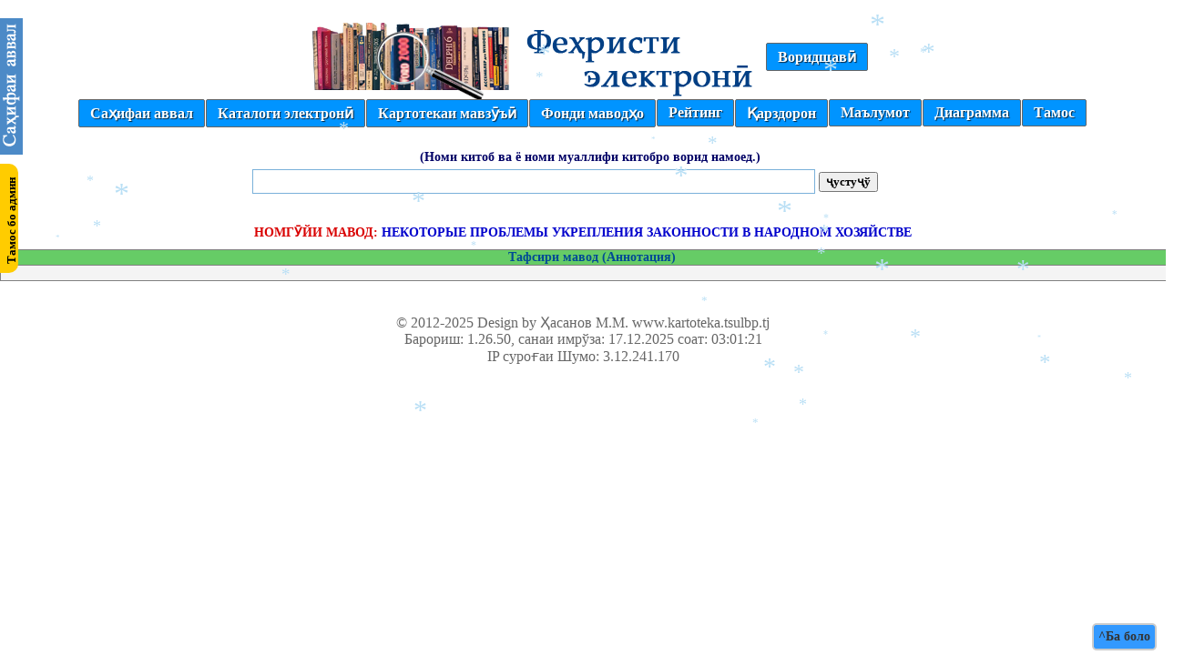

--- FILE ---
content_type: text/html
request_url: http://www.kartoteka.tsulbp.tj/annotasiya.php?idkit=3210
body_size: 9950
content:
<!DOCTYPE html PUBLIC "-//W3C//DTD XHTML 1.0 Transitional//EN" "http://www.w3.org/TR/xhtml1/DTD/xhtml1-transitional.dtd">
<html xmlns="http://www.w3.org/1999/xhtml">
<head>
<link rel="SHORTCUT ICON" href="img/icon.png"type="image/x-icon">
<meta http-equiv="Content-Type" content="text/html; charset=utf-8" />
<title>Шумораи тақсимоти мавод</title>
<link href="css/stayle.css" rel="stylesheet" type="text/css">
</head>
<body>
<link href="css/stayle.css" rel="stylesheet" type="text/css">
     	﻿<!--Барф ба хама сахифахо-->
<script src="js/barf.js" type="text/javascript"></script>
<div id="asosi"><a href="index.php" target="_top" title = "Ба аввал."><img src="img/asosi.png" width="25" height="150"></a></div>
<div class="admin">
   <img src="img/admin.jpg" alt="" width="100" height="100">
   Оиди кор кардан бо сомона мушкилот дошта бошед, ба телефони (92) 887-97-95 занг занед ё ба почтаи mahkam-jon@mail.ru нависед.
  </div>
<div align="center">
<table border="0"  width="0" align="center" cellpadding="0" cellspacing="0" bordercolor="" bgcolor="">
   <tr>
    <td>
		<div align="center"><img src="img/logo.png" title = "Галограммаи сомона." width="515" height="91"></div>
    </td>
     	<div align="center">
		<td>
				<ul id='nav'>
					<li><a href='login.php' title = 'Воридшавӣ.'>Воридшавӣ</a></li>
				</ul>
			</td>        </div>
 </tr>
</table>
      <table width="0" border="0" align="center" cellpadding="0" cellspacing="0" bordercolor="" bgcolor="">
          <tr>
             <td align="center"> 
              <ul id="nav">
              	<li><a href="index.php" title = "Саҳифаи аввал.">Саҳифаи аввал</a></li>  
                <li><a href="vke.php" title = "Каталоги электронӣ.">Каталоги электронӣ</a>
                	<ul>
                        <li><a href="fansa.php" title = "Маводҳое, ки ба фанҳои сохторҳо вобаста шудаанд.">Маводҳо аз рӯйи фанҳои сохторҳо</a></li>
                        <li><a href="fankmv.php" title = "Маводҳое, ки ба фанҳои сохторҳо вобаста шудаанд.">Маводҳо аз рӯйи фаннҳо (умумӣ)</a></li>
                    </ul>
                </li>    
                <li><a href="km.php" title = "Картотекаи мавзӯъӣ.">Картотекаи мавзӯъӣ</a>
                	<ul>
                        <li><a href="poisk_km.php" title = "Ҷустуҷӯи мақолаҳо.">Ҷустуҷӯи мақола</a></li>
                    </ul>
	    		</li>
                <li><a href="#" title = "Фонди китобхона.">Фонди маводҳо</a>
                	<ul>
                        <li><a href="fond_kitob.php" title = "Фонди китобхона.">Фонди маводҳо</a></li>
		                <li><a href="fond_kitob_elek.php" title = "Фонди китобҳои электронӣ.">Маводҳои электронӣ</a></li>
                        <li><a href="fond_mavod_arnn.php" title = "Фонди маводҳо аз рӯйи намуди нашриёт.">Фонди маводҳо аз рӯйи намуди нашриёт</a></li>
                        <li><a href="fond_mavod_arnz.php" title = "Фонди маводҳо аз рӯйи намуди забон.">Фонди маводҳо аз рӯйи намуди забон</a></li>                        
                    </ul>
                </li>

              	<li><a href="#" title = "Рейтинг.">Рейтинг</a>
                    <ul>
                        <li><a href="reyting.php" title = "Рейтинги китобҳо.">Рейтинги маводҳо</a></li>
                        <li><a href="reyting_chitatel.php" title = "Рейтинги китобхонҳо дар ҳама сол.">Рейтинги китобхонҳо (умумӣ)</a></li>
                        <li><a href="reyting_chitatel_sol.php" title = "Рейтинги китобхонҳо дар соли ҷорӣ.">Рейтинги китобхонҳо дар соли ҷорӣ</a></li>
                        <li><a href="reyting_chitatel_moh.php" title = "Рейтинги китобхонҳо дар моҳи ҷорӣ.">Рейтинги китобхонҳо дар моҳи ҷорӣ</a></li>
                        <li><a href="reyting_chitatel_haf.php" title = "Рейтинги китобхонҳо дар ҳафтаи ҷорӣ.">Рейтинги китобхонҳо дар ҳафтаи ҷорӣ</a></li>
                        <li><a href="reyting_chitatel_ruz.php" title = "Рейтинги китобхонҳо дар ин рӯз.">Рейтинги китобхонҳо дар ин рӯз</a></li>                        

                        <li><a href="reyting_sohtor_umumi.php" title = "Рейтинги сохторҳо аз рӯи шумораи хизматрасонӣ дар ҳама сол.">Рейтинги сохторҳо (умумӣ)</a></li>
                        <li><a href="reyting_sohtor_ts.php" title = "Рейтинги сохторҳо аз рӯи шумораи хизматрасонӣ дар соли ҷорӣ.">Рейтинги сохторҳо дар соли ҷорӣ</a></li>
                        <li><a href="reyting_sohtor_tm.php" title = "Рейтинги сохторҳо аз рӯи шумораи хизматрасонӣ дар моҳи ҷорӣ.">Рейтинги сохторҳо дар моҳи ҷорӣ</a></li>
                        <li><a href="reyting_sohtor_th.php" title = "Рейтинги сохторҳо аз рӯи шумораи хизматрасонӣ дар ин ҳафта.">Рейтинги сохторҳо дар ин ҳафта</a></li>
                        <li><a href="reyting_sohtor_td.php" title = "Рейтинги сохторҳо аз рӯи шумораи хизматрасонӣ дар ин рӯз.">Рейтинги сохторҳо дар ин рӯз</a></li>
                    </ul>
	    		</li>
                                <li><a href="#" title = "Рӯйхати қарздорон.">Қарздорон</a>
                	<ul>
                        <li><a href="karzdoron.php" title = "Рӯйхати қарздорон (Умумӣ).">Рӯйхати қарздорон (Умумӣ)</a></li>
		                <li><a href="karzdoron_su.php" title = "Қарздорон аз рӯйи сохтор.">Рӯйхати қарздорон аз рӯйи сохтор</a></li>                        
                    </ul>
                </li>
                <li><a href="info.php?idmenu=1" title = "Маълумот дар бораи муассиса"><b>Маълумот</a></li>
                <li><a href="diagramma.php" title = "Маълумотҳо тариқи диаграмма"><b>Диаграмма</a></li>
                <li><a href="tamos.php" title = "Тамос бо кормандони китобхонаи илмӣ.">Тамос</a></li>
	        </ul>
		 </td>
        </tr>
    </table>
      <a href="#" title="Баргаштан ба аввали саҳифа" class="topbutton">^Ба боло</a>
</div>
<table width="1100" border="0" align="center" cellpadding="0" cellspacing="0" class="tablisa">
   <tr>
    <td>
            <form action="index.php" method="post" name="form-baza">
            <p align="center" class = "rangi_hokista"><label class = "poisk_zg" title = "Гузариш ба майдончаи ҷустуҷў">(Номи китоб ва ё номи муаллифи китобро ворид намоед.)
<br align="center"><input class="poleavval poli" name="pole_poisk" type="text" size="60" maxlength="60" title = "Номи китоб ва ё номи муаллифи китобро ворид намоед."
                        OnChange='form-baza.submit()'> <input name="submitni" type="submit" class = "kinopka" value="ҷустуҷў"></label></br></p></form>
    </td>
  </tr>
</table>  
<div class ="natija">
    <div class = 'salavha-10-top' align = 'center'>НОМГӮЙИ МАВОД: <a class = 'rangi_silka' href = 'view_kitob.php?id_kit=3210' title ='Некоторые проблемы укрепления законности в народном хозяйстве' >НЕКОТОРЫЕ ПРОБЛЕМЫ УКРЕПЛЕНИЯ ЗАКОННОСТИ В НАРОДНОМ ХОЗЯЙСТВЕ</a></div><table class = 'tab-info' width='1300'  align = 'center' cellpadding='0' cellspacing='0'>
		<tr align = 'center'>
			<td width='420' class = 'tab-10-top'>Тафсири мавод (Аннотация)</td>
		</tr><tr><td align = 'justify' class = 'matn_tablisa'></td></tr></table>  	</div>
    <div align="center"><br><link href="css/stayle-futer.css" rel="stylesheet" type="text/css">
<meta http-equiv="Content-Type" content="text/html; charset=utf-8">
<div align="center">
<br><div class = 'futer' title = 'Барномасози сомона.'>&#169 2012-2025 Design by Ҳасанов М.М. <a class = 'rangi_siyo_futer' href='http://www.kartoteka.tsulbp.tj' title = 'Сомона барои ҷустуҷӯйи маводҳои дар Китобхонаи илмии донишгоҳи давлатии ҳуқуқ, бизнес ва сиёсати Тоҷикистон мавҷудбуда.'> www.kartoteka.tsulbp.tj </a> </div><div class = 'futer'><span title = 'Барориши барнома.'> Барориш: 1.26.50</span>, санаи имрўза: 17.12.2025 соат: 03:01:21</div><div class = 'futer' title = 'IP суроғаи компютери Шумо.'>IP суроғаи Шумо: 3.12.241.170</div><br></div>
</div>
</body>
</html>

--- FILE ---
content_type: text/css
request_url: http://www.kartoteka.tsulbp.tj/css/stayle.css
body_size: 16891
content:
@charset "utf-8";
/* CSS Document */
table tr td .zag-10-top-text a:hover {
	color:#0000CC ;
}
td div #footer{
background-color:#FFF;
text-align:center; 
padding-bottom:20px;
}
td div #footer1{
background-color:#FFF;
text-align:center; 
padding-top:5px;
}

.natija {font-size: 14px; marzi 15px; }
.tablisa {margin:10px auto auto;/*background-color: #F4F4F4*/ /*border: 1px solid #000000;*/}
.logo-col { background-color:#38ACCC;}

.tab-info { background-color:#F4F4F4;
border-collapse: collapse; /*убираем пустые промежутки между ячейками*/
border: 1px solid grey; /*устанавливаем для таблицы внешнюю границу серого цвета толщиной 1px*/
}

.tab-info-m {border-collapse: collapse; /*убираем пустые промежутки между ячейками*/
border: 1px solid grey; /*устанавливаем для таблицы внешнюю границу серого цвета толщиной 1px*/
}


.tab-infotk { background-color: #FFFFCC;}

.poleavval {padding:1px 8px; border:1px solid #7AB1DA;/*текст сали аз мобайн сармешад*/ width:600px;/*дарозии поля*/ height:23px;/*гавси полия*/ margin:5px auto 20px; /*размери боло поёни поля*/
font-family: "Palatino Linotype"; font-size: 14px; border-left-color: marzi 1px;}

/*Стил главни странитса*/ 
.blok_glavni{width:1280px; margin:0 auto; overflow:hidden;}
.blok_diag_glavni{width:1280px; margin:0 auto; overflow:hidden;}
.blok_diag_chap{width:640px; float:left; padding-bottom:32000px; margin-bottom:-32000px;}
.blok_diag_rost{width:640px; float: left; padding-bottom:32000px; margin-bottom:-32000px;}
.blok_diag_poyon{width:1280px; float: left; padding-bottom:32000px; margin-bottom:-32000px;}
/*.news_tab {padding:0px 10px 0px 0px;}*/
/*Хотимаи стили главни странитса*/ 

/*Смена парол*/
.poleavval_p {padding:1px 8px; border:1px solid #7AB1DA; /*размери боло поёни поля*/font-family: "Palatino Linotype";}
.stpass {margin: auto auto auto 10px;}
.newpass {margin: auto auto auto 25px;}

.poli:focus {padding:1px 8px; border:1px solid #0099FF; font-family: "Palatino Linotype";} /*баъд аз курссорро ба поля мондан дигаргуни мешавад*/

/*faile logo*/
.poli_log:focus {padding:2px 2px; border:1px solid #0099FF } /*баъд аз курссорро ба поля мондан дигаргуни мешавад*/
.logo {border:1px solid; #000066;
background-color: #FBFEE2;
margin: 100px auto 5px;
}

label {cursor:pointer;}



/*body {
background-image: url(../img/fon.png);
padding:0;
margin: 0 auto ;
background-color: #FFCC66;
} */

/*body {background-color: #D7D7D7}*/
.kinopka{font-family: "Palatino Linotype"; font-weight:bold;}

p {font-family: Verdana; font-size: 14px; marzi 15px; }

.fon_javob { color:#004A94; font-family: "Palatino Linotype"; font-weight:bold; font-style:italic;}
.rangi_siyo {color:#000000; font-family: "Palatino Linotype"; font-weight:bold;}
.rangi_surh {color:#FF0000; font-family: "Palatino Linotype"; font-weight:bold;}
.rangi_kabud {color:#004A94; font-family: "Palatino Linotype"; font-weight:bold;}
.rangi_silka {color:#0000CC; font-weight:bold;}
.page_nav{color:#FF0000; font-weight:bold; font-family: "Palatino Linotype"}
.rangi_sabz {color:#003300; font-family: "Palatino Linotype"; font-weight:bold;}
.rangi_hokista{color:#666666;}
.user_r {color:#0000FF; font-family: "Palatino Linotype"; font-weight:bold; font-size:20px;}

/*Загаловок Таблисахо*/
.zagalovok-tab {color:#004A94; font-family: "Palatino Linotype"; font-weight:bold; /*border-top: 2px solid #666666;*/ background-color: #CCCCCC;}
.katak-zg{border: solid 1px #808080;}
/*Натичаи баровардани кофтукоб даруни Таблисахо*/
.ramka {padding:0px 8px; border: 1px solid #666666; font-family: "Palatino Linotype";}
.shumorai-tel{margin: auto auto auto 15px; font-size:12px; font-family: "Palatino Linotype"; font-weight: bold; font-style:italic; color: #006633;}
.id-n {margin: auto auto auto 15px;font-family: "Palatino Linotype"; font-weight: bold; color:#004A94;}
.poisk_zg {margin: auto 40px auto 15px; font-family: "Palatino Linotype"; font-weight: bold; color: #000066;}
.nomi-kitob {margin: auto 40px auto 15px; font-family: "Palatino Linotype"; font-weight: bold; color:#004A94;}
.nomer-kitob {margin: auto 27px auto 15px; font-family: "Palatino Linotype"; font-weight: bold; color:#004A94;}
.muallif {margin: auto 60px auto 15px; font-family: "Palatino Linotype"; font-weight: bold; color:#004A94;}
.namudi-kitob {margin: auto 23px auto 15px; font-family: "Palatino Linotype"; font-weight: bold; color:#004A94;}
.kol-kitob {margin: auto 5px auto 15px; font-family: "Palatino Linotype"; font-weight: bold; color:#004A94;}
.yazik-kitob {margin: auto 5px auto 15px; font-family: "Palatino Linotype"; font-weight: bold; color:#004A94;}
.soli-barorish {margin: auto 20px auto 15px; font-family: "Palatino Linotype"; font-weight: bold; color:#004A94;}
.sahifa {margin: auto 70px auto 15px; font-family: "Palatino Linotype"; font-weight: bold; color:#004A94;}
.silka {margin: auto 5px auto 15px; font-family: "Palatino Linotype"; font-weight: bold; color:#004A94;}
.e-mail {margin: auto 12px auto 15px; font-family: "Palatino Linotype"; font-weight: bold; color:#004A94;}
.matnho {font-family: "Palatino Linotype"; color: #333333; font-weight: bold; font-style:italic;}
.matn_m {font-family: "Palatino Linotype"; color: #333333;}
.matn_tablisa {padding:8px 10px; font-size:15px; font-family: "Palatino Linotype"; color: #333333;}
.mailsilka {font-family: "Palatino Linotype"; color: #0000CC; font-weight: bold; font-style:italic;}
.tel {font-family: "Palatino Linotype"; color: #333333; font-weight: bold;}
.kod-tel {font-family: "Palatino Linotype"; color: #FF0000; font-weight: bold; font-style:italic;}
/*.tab-matn {border-bottom: 1px solid #000000;}*/
.salavha-10-top {margin: auto auto 10px auto; font-family: "Palatino Linotype"; font-weight: bold; color:#D90000;}
.tab-10-top {background-color: #66CC66; border: solid 1px #808080; font-family: "Palatino Linotype"; font-weight: bold; color:#004A94;}
.zag-10-top-text {padding:0px 8px; border: solid 1px #808080; font-family: "Palatino Linotype";}
.text-karzdor {padding:0px 5px; border: solid 1px #808080; font-family: "Palatino Linotype";}
.text-karzdor-ogohi {padding:0px 1px; border: solid 1px #808080; font-weight: bold; color:#FF0000; font-family: "Palatino Linotype";}
.center{
	text-align:center;
}
.fon-zag-fond-knig {background-color:#66CC66; border: solid 1px #808080; font-family: "Palatino Linotype"; font-weight: bold; color:#004A94;}

.rasm {margin: 10px auto auto auto;}

/*Кнопка вверх*/
.topbutton {
width:auto;
border:2px solid #ccc;
background:#3399FF;
text-align:center;
padding:5px;
position:fixed;
bottom:5px;
right:10px;
cursor:pointer;
color:#333;
font-family:Palatino Linotype; font-weight:bold;
text-decoration: none; /* Убираем подчёркивание */
font-size:14px;
border-radius: 50px;
-moz-border-radius: 5px;
-webkit-border-radius: 5px;
-khtml-border-radius: 5px;
}

/*Барои кнопкаи меню*/
.menu {
    border: 1px solid #006F97; /* Рамка */
    display: inline-block;
    padding: 5px 12px 5px 12px; /* Поля */
    text-decoration: none; /* Убираем подчёркивание */
    color: #FFFFFF; /* Цвет текста */
	background-color: #00A4EA;
	margin-left:1px;
  }
   .menu:hover {
    box-shadow: 0 0 5px rgba(0,0,0,0.3); /* Тень */
    background: linear-gradient(to bottom, #fcfff4, #e9e9ce); /* Градиент */
    color: #a00;
   }


/* Стили менюи нав -------------------------------*/
ul,ol,li {
	margin:0;
	padding:0;
}

#nav{
	float:left;
	width:100%;
	list-style:none;
	font-weight:bold;
	margin-bottom:1px;
}
#nav li{
	float:left;
	margin-right:1px;
	position:relative;
	display:block;
}
#nav li a{
	display:block;
	border: 1px solid #666666; /* Рамка */
	padding: 5px 12px 5px 12px; /* Поля */
	color:#fff;
	background:#0094FF; /* Ранги меню фонаш*/
	text-decoration:none;
	
	text-shadow:1px 1px 1px rgba(0,0,0,0.75); /* Тень текста, чтобы приподнять его на немного */
	-moz-border-radius:2px;
	-webkit-border-radius:2px;
	border-radius:2px;
}
#nav li a:hover{
	color:#fff;
	background:#6b0c36;
	background:rgba(107,12,54,0.75); /* Выглядит полупрозрачным */
	text-decoration:none;
}

/*--- ВЫПАДАЮЩИЕ ПУНКТЫ ---*/

#nav ul{
	list-style:none;
	position:absolute;
	left:-9999px; /* Скрываем за экраном, когда не нужно (данный метод лучше, чем display:none;) */
	opacity:0; /* Устнавливаем начальное состояние прозрачности */
	-webkit-transition:0.25s linear opacity; /* В Webkit выпадающие пункты будут проявляться */
}
#nav ul li{
	padding-top:1px; /* Вводим отступ между li чтобы создать иллюзию разделенных пунктов меню */
	float:none;	
}
#nav ul a{
	white-space:nowrap; /* Останавливаем перенос текста и создаем многострочный выпадающий пункт */
	display:block;
}
#nav li:hover ul{ /* Выводим выпадающий пункт при наведении курсора */
	left:0; /* Приносим его обратно на экран, когда нужно */
	opacity:1; /* Делаем непрозрачным */
}
#nav li:hover a{ /* Устанавливаем стили для верхнего уровня, когда выводится выпадающий список */
	background:#6b0c36;
	background:rgba(76,154,0,1); /* Выглядит полупрозрачным */
	text-decoration:none;
}
#nav li:hover ul a{ /* Изменяем некоторые стили верхнего уровня при выводе выпадающего пункта */
	text-decoration:none;
	-webkit-transition:-webkit-transform 0.075s linear;
}
#nav li:hover ul li a:hover{ /* Устанавливаем стили для выпадающих пунктов, когда курсор наводится на конкретный пункт */
	background:#FFDD00;
	background:rgba(239,20,20,1); /* Будет полупрозрачным (Болои менюи мефуромадагива мишро барем фон раннги сурх мешавад)*/
	text-decoration:none;
	/**-moz-transform:scale(1.05);
	-webkit-transform:scale(1.05);*//
}

/* Хотимаи стили менюи нав ------------------------------------------------*/


/*Обратний связ*/
body {
    margin: 0;
   }
   .admin {
    border-radius: 0 10px 10px 0;
    width: 300px;
    background: #333; /* Цвет фона */
    font-size:13px; 
	font-family: "Palatino Linotype"; 
	font-weight: bold;
	color: #fff; /* Цвет текста */
    position: fixed; /* Фиксируем на одном месте  */
    min-height: 100px; /* Минимальная высота */
    top: 180px; left: -320px;
    border-right: 20px solid #fc0; /* Оранжевая граница справа */
    padding: 10px;
    transition: left 1s; /* Анимация */
   }
   .admin img {
    float: left;
    margin: 0 10px 0 0;
   }
   .admin::after {
    content: 'Тамос бо админ'; /* Выводим текст */
    color: #000; /* Цвет надписи */
    position: absolute; /* Абсолютное позиционирование */
    right: -60px; bottom: 50px;
    transform: rotate(-90deg); /* Поворачиваем текст */
    -webkit-transform: rotate(-90deg);
   }
   .admin:hover {
    left: 0; /* При наведении сдвигаем вправо */
   }



/*Барои кнопкаи меню*/
.menu {
    border: 1px solid #006F97; /* Рамка */
    display: inline-block;
    padding: 5px 15px; /* Поля */
    text-decoration: none; /* Убираем подчёркивание */
    color: #FFFFFF; /* Цвет текста */
	background-color: #00A4EA;
  }
   .menu:hover {
    box-shadow: 0 0 5px rgba(0,0,0,0.3); /* Тень */
    background: linear-gradient(to bottom, #fcfff4, #e9e9ce); /* Градиент */
    color: #a00;
   }

.hane {
    border: 1px solid #006F97; /* Рамка */
    display: inline-block;
    padding: 5px 20px; /* Поля */
    text-decoration: none; /* Убираем подчёркивание */
    color: #FFFFFF; /* Цвет текста */
	background-color: #03A803;
  }
   .hane:hover {
    box-shadow: 0 0 5px rgba(0,0,0,0.3); /* Тень */
    background: linear-gradient(to bottom, #fcfff4, #e9e9ce); /* Градиент */
    color: #a00;
   }
   
#asosi {
position: fixed;
width:25px;
height:150px;
top:20px;
left:0;
}
.tab_prof {border:1px solid #000000; background-color: #FFFF99; font-size:14px; font-family: "Palatino Linotype"; font-weight: bold; color:#000000;}
.z_zadach{margin: 10px auto 10px auto; font-size:20px; font-family: "Palatino Linotype"; font-weight: bold; color: #FF0000;}
.z_ogohi_s{margin: 10px auto 10px auto; font-size:30px; font-family: "Palatino Linotype"; font-weight: bold; color:#FF0000 ;}
.ogohi_s{margin: 10px auto 10px auto; font-size:25px; font-family: "Palatino Linotype"; font-weight: bold; color: #0000CC ;}
.z_zadach_k{margin: 10px auto 10px auto; font-size:20px; font-family: "Palatino Linotype"; font-weight: bold; color: #0000CC;}
.zagalovok_tab {color: #FFFFFF; font-family: "Palatino Linotype"; background-color: #3399FF;}
.z_zadgs_diag{margin: 10px auto 10px auto; font-size:16px; font-family: "Palatino Linotype"; font-weight: bold; color:#FFFFFF; background-color: #3399FF;}
.z_zadgs_diag_poyon{margin: 10px auto 10px auto; font-size:20px; font-family: "Palatino Linotype"; font-weight: bold; color:#000000;}
.ramka_table {
border-collapse: collapse; /*убираем пустые промежутки между ячейками*/
border: 1px solid grey; /*устанавливаем для таблицы внешнюю границу серого цвета толщиной 1px*/
/*width:1100px;*/
}

/*css расми истифодабаранда*/
.rasmus img{
	border-radius:40px;
	border:solid 2px #0099FF;
	width:60px;
	height:80px;
	-webkit-transition: border 1s; /* Safari */
	transition: border 1s;
}

.rasmusn img{
	border-radius:40px;
	border:solid 2px #0099FF;
	width:80px;
	height:100px;
	-webkit-transition: border 1s; /* Safari */
	transition: border 1s;
}
/*хотимаи расми истифодабаранда*/
   
   /*namos css*/
   
.poleavval_m {padding:1px 1px; border:1px solid #7AB1DA; margin:5px auto 20px; /*размери боло поёни поля*/
font-family: "Palatino Linotype"; font-size: 13px; border-left-color: marzi 1px;}

.poli_m:focus {padding:1px 1px; border:1px solid #0099FF } /*баъд аз курссорро ба поля мондан дигаргуни мешавад*/

/*Полияхоро рост мекунем*/
.inputnas {margin: auto auto auto 5px;}
.inputnom {margin: auto auto auto 15px;}
.inputoch {margin: auto 30px auto auto;}
.inputvaz {margin: auto 10px auto auto;}
.inputem {margin: auto 0px auto auto;}
.inputmatn {margin: auto 0px auto auto;}
/*Рост кардани поля тамом*/

/*Стил главни странитса*/ 
.blok_glavni{width:1050px; margin:0 auto; overflow:hidden;}
.blok_menu_m{width:200px; float:left; padding-bottom:32000px; margin-bottom:-32000px;}
.blok_rost{width:850px; float: left; padding-bottom:32000px; margin-bottom:-32000px;}
/*.news_tab {padding:0px 10px 0px 0px;}*/
/*Хотимаи стили главни странитса*/ 

/*Менюи маълумот чап*/
#menu_m td {
	border-bottom: 1px solid #F4FFE4;
	}
	
#menu_m a {
	font: bold 12px Palatino Linotype;
	color: #FFFFFF;
	line-height:16px;
	letter-spacing:.1em;
	text-decoration: none;
	display:block;
	padding:8px 6px 10px 20px;
	}
	
#menu_m a:hover {
	background: #99CC66;
	color:#993300;
	}
	
.navText {
	font: 12px Palatino Linotype, Helvetica, sans-serif;
	color: #003366;
	line-height:16px;
	letter-spacing:.1em;
	text-decoration: none;
	}	
/*Хотимаи менюи маълумот чап*/	

--- FILE ---
content_type: text/css
request_url: http://www.kartoteka.tsulbp.tj/css/stayle-futer.css
body_size: 294
content:
@charset "utf-8";
/* CSS Document */
.rangi_siyo_futer {color:#666666;}
a {text-decoration: none; /* Отменяем подчеркивание у ссылки */} 

.futer{color:#666666; a:link color:#666666; a:visited color:#666666; a:hover color:#666666; a:active color:#666666;}


